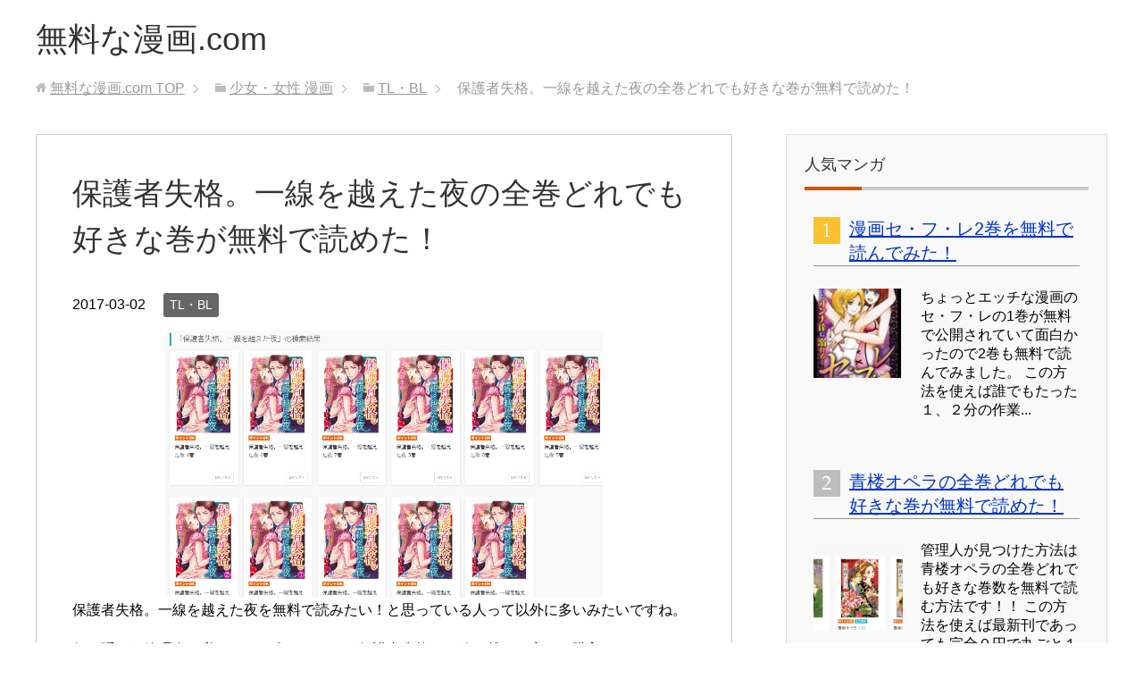

--- FILE ---
content_type: text/html; charset=UTF-8
request_url: https://xn--q9j341nb9fk3bd5h.com/blog/%E4%BF%9D%E8%AD%B7%E8%80%85%E5%A4%B1%E6%A0%BC%E3%80%82%E4%B8%80%E7%B7%9A%E3%82%92%E8%B6%8A%E3%81%88%E3%81%9F%E5%A4%9C/
body_size: 12786
content:
<!DOCTYPE html>
<html lang="ja"
      class="col2">
<head prefix="og: http://ogp.me/ns# fb: http://ogp.me/ns/fb#">

    <title>保護者失格。一線を越えた夜の全巻どれでも好きな巻が無料で読めた！</title>
    <meta charset="UTF-8">
    <meta http-equiv="X-UA-Compatible" content="IE=edge">
	        <meta name="viewport" content="width=device-width, initial-scale=1.0">
			            <meta name="keywords" content="無料,TL・BL">
				            <meta name="description" content="保護者失格。一線を越えた夜を無料で読みたい！と思っている人って以外に多いみたいですね。 何を隠そう管理人の私もその一人なのですが保護者失格。一線を越えた夜って購入してまではちょっとでも続きが気になる・・・ という感じで無 …">
		<link rel="canonical" href="https://xn--q9j341nb9fk3bd5h.com/blog/%e4%bf%9d%e8%ad%b7%e8%80%85%e5%a4%b1%e6%a0%bc%e3%80%82%e4%b8%80%e7%b7%9a%e3%82%92%e8%b6%8a%e3%81%88%e3%81%9f%e5%a4%9c/" />
<meta name='robots' content='max-image-preview:large' />
<link rel="alternate" type="application/rss+xml" title="無料な漫画.com &raquo; フィード" href="https://xn--q9j341nb9fk3bd5h.com/feed/" />
<link rel="alternate" type="application/rss+xml" title="無料な漫画.com &raquo; コメントフィード" href="https://xn--q9j341nb9fk3bd5h.com/comments/feed/" />
<link rel="alternate" type="application/rss+xml" title="無料な漫画.com &raquo; 保護者失格。一線を越えた夜の全巻どれでも好きな巻が無料で読めた！ のコメントのフィード" href="https://xn--q9j341nb9fk3bd5h.com/blog/%e4%bf%9d%e8%ad%b7%e8%80%85%e5%a4%b1%e6%a0%bc%e3%80%82%e4%b8%80%e7%b7%9a%e3%82%92%e8%b6%8a%e3%81%88%e3%81%9f%e5%a4%9c/feed/" />
<script type="text/javascript">
window._wpemojiSettings = {"baseUrl":"https:\/\/s.w.org\/images\/core\/emoji\/14.0.0\/72x72\/","ext":".png","svgUrl":"https:\/\/s.w.org\/images\/core\/emoji\/14.0.0\/svg\/","svgExt":".svg","source":{"concatemoji":"https:\/\/xn--q9j341nb9fk3bd5h.com\/wp-includes\/js\/wp-emoji-release.min.js?ver=6.1.9"}};
/*! This file is auto-generated */
!function(e,a,t){var n,r,o,i=a.createElement("canvas"),p=i.getContext&&i.getContext("2d");function s(e,t){var a=String.fromCharCode,e=(p.clearRect(0,0,i.width,i.height),p.fillText(a.apply(this,e),0,0),i.toDataURL());return p.clearRect(0,0,i.width,i.height),p.fillText(a.apply(this,t),0,0),e===i.toDataURL()}function c(e){var t=a.createElement("script");t.src=e,t.defer=t.type="text/javascript",a.getElementsByTagName("head")[0].appendChild(t)}for(o=Array("flag","emoji"),t.supports={everything:!0,everythingExceptFlag:!0},r=0;r<o.length;r++)t.supports[o[r]]=function(e){if(p&&p.fillText)switch(p.textBaseline="top",p.font="600 32px Arial",e){case"flag":return s([127987,65039,8205,9895,65039],[127987,65039,8203,9895,65039])?!1:!s([55356,56826,55356,56819],[55356,56826,8203,55356,56819])&&!s([55356,57332,56128,56423,56128,56418,56128,56421,56128,56430,56128,56423,56128,56447],[55356,57332,8203,56128,56423,8203,56128,56418,8203,56128,56421,8203,56128,56430,8203,56128,56423,8203,56128,56447]);case"emoji":return!s([129777,127995,8205,129778,127999],[129777,127995,8203,129778,127999])}return!1}(o[r]),t.supports.everything=t.supports.everything&&t.supports[o[r]],"flag"!==o[r]&&(t.supports.everythingExceptFlag=t.supports.everythingExceptFlag&&t.supports[o[r]]);t.supports.everythingExceptFlag=t.supports.everythingExceptFlag&&!t.supports.flag,t.DOMReady=!1,t.readyCallback=function(){t.DOMReady=!0},t.supports.everything||(n=function(){t.readyCallback()},a.addEventListener?(a.addEventListener("DOMContentLoaded",n,!1),e.addEventListener("load",n,!1)):(e.attachEvent("onload",n),a.attachEvent("onreadystatechange",function(){"complete"===a.readyState&&t.readyCallback()})),(e=t.source||{}).concatemoji?c(e.concatemoji):e.wpemoji&&e.twemoji&&(c(e.twemoji),c(e.wpemoji)))}(window,document,window._wpemojiSettings);
</script>
<style type="text/css">
img.wp-smiley,
img.emoji {
	display: inline !important;
	border: none !important;
	box-shadow: none !important;
	height: 1em !important;
	width: 1em !important;
	margin: 0 0.07em !important;
	vertical-align: -0.1em !important;
	background: none !important;
	padding: 0 !important;
}
</style>
	<link rel='stylesheet' id='wp-block-library-css' href='https://xn--q9j341nb9fk3bd5h.com/wp-includes/css/dist/block-library/style.min.css?ver=6.1.9' type='text/css' media='all' />
<link rel='stylesheet' id='classic-theme-styles-css' href='https://xn--q9j341nb9fk3bd5h.com/wp-includes/css/classic-themes.min.css?ver=1' type='text/css' media='all' />
<style id='global-styles-inline-css' type='text/css'>
body{--wp--preset--color--black: #000000;--wp--preset--color--cyan-bluish-gray: #abb8c3;--wp--preset--color--white: #ffffff;--wp--preset--color--pale-pink: #f78da7;--wp--preset--color--vivid-red: #cf2e2e;--wp--preset--color--luminous-vivid-orange: #ff6900;--wp--preset--color--luminous-vivid-amber: #fcb900;--wp--preset--color--light-green-cyan: #7bdcb5;--wp--preset--color--vivid-green-cyan: #00d084;--wp--preset--color--pale-cyan-blue: #8ed1fc;--wp--preset--color--vivid-cyan-blue: #0693e3;--wp--preset--color--vivid-purple: #9b51e0;--wp--preset--gradient--vivid-cyan-blue-to-vivid-purple: linear-gradient(135deg,rgba(6,147,227,1) 0%,rgb(155,81,224) 100%);--wp--preset--gradient--light-green-cyan-to-vivid-green-cyan: linear-gradient(135deg,rgb(122,220,180) 0%,rgb(0,208,130) 100%);--wp--preset--gradient--luminous-vivid-amber-to-luminous-vivid-orange: linear-gradient(135deg,rgba(252,185,0,1) 0%,rgba(255,105,0,1) 100%);--wp--preset--gradient--luminous-vivid-orange-to-vivid-red: linear-gradient(135deg,rgba(255,105,0,1) 0%,rgb(207,46,46) 100%);--wp--preset--gradient--very-light-gray-to-cyan-bluish-gray: linear-gradient(135deg,rgb(238,238,238) 0%,rgb(169,184,195) 100%);--wp--preset--gradient--cool-to-warm-spectrum: linear-gradient(135deg,rgb(74,234,220) 0%,rgb(151,120,209) 20%,rgb(207,42,186) 40%,rgb(238,44,130) 60%,rgb(251,105,98) 80%,rgb(254,248,76) 100%);--wp--preset--gradient--blush-light-purple: linear-gradient(135deg,rgb(255,206,236) 0%,rgb(152,150,240) 100%);--wp--preset--gradient--blush-bordeaux: linear-gradient(135deg,rgb(254,205,165) 0%,rgb(254,45,45) 50%,rgb(107,0,62) 100%);--wp--preset--gradient--luminous-dusk: linear-gradient(135deg,rgb(255,203,112) 0%,rgb(199,81,192) 50%,rgb(65,88,208) 100%);--wp--preset--gradient--pale-ocean: linear-gradient(135deg,rgb(255,245,203) 0%,rgb(182,227,212) 50%,rgb(51,167,181) 100%);--wp--preset--gradient--electric-grass: linear-gradient(135deg,rgb(202,248,128) 0%,rgb(113,206,126) 100%);--wp--preset--gradient--midnight: linear-gradient(135deg,rgb(2,3,129) 0%,rgb(40,116,252) 100%);--wp--preset--duotone--dark-grayscale: url('#wp-duotone-dark-grayscale');--wp--preset--duotone--grayscale: url('#wp-duotone-grayscale');--wp--preset--duotone--purple-yellow: url('#wp-duotone-purple-yellow');--wp--preset--duotone--blue-red: url('#wp-duotone-blue-red');--wp--preset--duotone--midnight: url('#wp-duotone-midnight');--wp--preset--duotone--magenta-yellow: url('#wp-duotone-magenta-yellow');--wp--preset--duotone--purple-green: url('#wp-duotone-purple-green');--wp--preset--duotone--blue-orange: url('#wp-duotone-blue-orange');--wp--preset--font-size--small: 13px;--wp--preset--font-size--medium: 20px;--wp--preset--font-size--large: 36px;--wp--preset--font-size--x-large: 42px;--wp--preset--spacing--20: 0.44rem;--wp--preset--spacing--30: 0.67rem;--wp--preset--spacing--40: 1rem;--wp--preset--spacing--50: 1.5rem;--wp--preset--spacing--60: 2.25rem;--wp--preset--spacing--70: 3.38rem;--wp--preset--spacing--80: 5.06rem;}:where(.is-layout-flex){gap: 0.5em;}body .is-layout-flow > .alignleft{float: left;margin-inline-start: 0;margin-inline-end: 2em;}body .is-layout-flow > .alignright{float: right;margin-inline-start: 2em;margin-inline-end: 0;}body .is-layout-flow > .aligncenter{margin-left: auto !important;margin-right: auto !important;}body .is-layout-constrained > .alignleft{float: left;margin-inline-start: 0;margin-inline-end: 2em;}body .is-layout-constrained > .alignright{float: right;margin-inline-start: 2em;margin-inline-end: 0;}body .is-layout-constrained > .aligncenter{margin-left: auto !important;margin-right: auto !important;}body .is-layout-constrained > :where(:not(.alignleft):not(.alignright):not(.alignfull)){max-width: var(--wp--style--global--content-size);margin-left: auto !important;margin-right: auto !important;}body .is-layout-constrained > .alignwide{max-width: var(--wp--style--global--wide-size);}body .is-layout-flex{display: flex;}body .is-layout-flex{flex-wrap: wrap;align-items: center;}body .is-layout-flex > *{margin: 0;}:where(.wp-block-columns.is-layout-flex){gap: 2em;}.has-black-color{color: var(--wp--preset--color--black) !important;}.has-cyan-bluish-gray-color{color: var(--wp--preset--color--cyan-bluish-gray) !important;}.has-white-color{color: var(--wp--preset--color--white) !important;}.has-pale-pink-color{color: var(--wp--preset--color--pale-pink) !important;}.has-vivid-red-color{color: var(--wp--preset--color--vivid-red) !important;}.has-luminous-vivid-orange-color{color: var(--wp--preset--color--luminous-vivid-orange) !important;}.has-luminous-vivid-amber-color{color: var(--wp--preset--color--luminous-vivid-amber) !important;}.has-light-green-cyan-color{color: var(--wp--preset--color--light-green-cyan) !important;}.has-vivid-green-cyan-color{color: var(--wp--preset--color--vivid-green-cyan) !important;}.has-pale-cyan-blue-color{color: var(--wp--preset--color--pale-cyan-blue) !important;}.has-vivid-cyan-blue-color{color: var(--wp--preset--color--vivid-cyan-blue) !important;}.has-vivid-purple-color{color: var(--wp--preset--color--vivid-purple) !important;}.has-black-background-color{background-color: var(--wp--preset--color--black) !important;}.has-cyan-bluish-gray-background-color{background-color: var(--wp--preset--color--cyan-bluish-gray) !important;}.has-white-background-color{background-color: var(--wp--preset--color--white) !important;}.has-pale-pink-background-color{background-color: var(--wp--preset--color--pale-pink) !important;}.has-vivid-red-background-color{background-color: var(--wp--preset--color--vivid-red) !important;}.has-luminous-vivid-orange-background-color{background-color: var(--wp--preset--color--luminous-vivid-orange) !important;}.has-luminous-vivid-amber-background-color{background-color: var(--wp--preset--color--luminous-vivid-amber) !important;}.has-light-green-cyan-background-color{background-color: var(--wp--preset--color--light-green-cyan) !important;}.has-vivid-green-cyan-background-color{background-color: var(--wp--preset--color--vivid-green-cyan) !important;}.has-pale-cyan-blue-background-color{background-color: var(--wp--preset--color--pale-cyan-blue) !important;}.has-vivid-cyan-blue-background-color{background-color: var(--wp--preset--color--vivid-cyan-blue) !important;}.has-vivid-purple-background-color{background-color: var(--wp--preset--color--vivid-purple) !important;}.has-black-border-color{border-color: var(--wp--preset--color--black) !important;}.has-cyan-bluish-gray-border-color{border-color: var(--wp--preset--color--cyan-bluish-gray) !important;}.has-white-border-color{border-color: var(--wp--preset--color--white) !important;}.has-pale-pink-border-color{border-color: var(--wp--preset--color--pale-pink) !important;}.has-vivid-red-border-color{border-color: var(--wp--preset--color--vivid-red) !important;}.has-luminous-vivid-orange-border-color{border-color: var(--wp--preset--color--luminous-vivid-orange) !important;}.has-luminous-vivid-amber-border-color{border-color: var(--wp--preset--color--luminous-vivid-amber) !important;}.has-light-green-cyan-border-color{border-color: var(--wp--preset--color--light-green-cyan) !important;}.has-vivid-green-cyan-border-color{border-color: var(--wp--preset--color--vivid-green-cyan) !important;}.has-pale-cyan-blue-border-color{border-color: var(--wp--preset--color--pale-cyan-blue) !important;}.has-vivid-cyan-blue-border-color{border-color: var(--wp--preset--color--vivid-cyan-blue) !important;}.has-vivid-purple-border-color{border-color: var(--wp--preset--color--vivid-purple) !important;}.has-vivid-cyan-blue-to-vivid-purple-gradient-background{background: var(--wp--preset--gradient--vivid-cyan-blue-to-vivid-purple) !important;}.has-light-green-cyan-to-vivid-green-cyan-gradient-background{background: var(--wp--preset--gradient--light-green-cyan-to-vivid-green-cyan) !important;}.has-luminous-vivid-amber-to-luminous-vivid-orange-gradient-background{background: var(--wp--preset--gradient--luminous-vivid-amber-to-luminous-vivid-orange) !important;}.has-luminous-vivid-orange-to-vivid-red-gradient-background{background: var(--wp--preset--gradient--luminous-vivid-orange-to-vivid-red) !important;}.has-very-light-gray-to-cyan-bluish-gray-gradient-background{background: var(--wp--preset--gradient--very-light-gray-to-cyan-bluish-gray) !important;}.has-cool-to-warm-spectrum-gradient-background{background: var(--wp--preset--gradient--cool-to-warm-spectrum) !important;}.has-blush-light-purple-gradient-background{background: var(--wp--preset--gradient--blush-light-purple) !important;}.has-blush-bordeaux-gradient-background{background: var(--wp--preset--gradient--blush-bordeaux) !important;}.has-luminous-dusk-gradient-background{background: var(--wp--preset--gradient--luminous-dusk) !important;}.has-pale-ocean-gradient-background{background: var(--wp--preset--gradient--pale-ocean) !important;}.has-electric-grass-gradient-background{background: var(--wp--preset--gradient--electric-grass) !important;}.has-midnight-gradient-background{background: var(--wp--preset--gradient--midnight) !important;}.has-small-font-size{font-size: var(--wp--preset--font-size--small) !important;}.has-medium-font-size{font-size: var(--wp--preset--font-size--medium) !important;}.has-large-font-size{font-size: var(--wp--preset--font-size--large) !important;}.has-x-large-font-size{font-size: var(--wp--preset--font-size--x-large) !important;}
.wp-block-navigation a:where(:not(.wp-element-button)){color: inherit;}
:where(.wp-block-columns.is-layout-flex){gap: 2em;}
.wp-block-pullquote{font-size: 1.5em;line-height: 1.6;}
</style>
<link rel='stylesheet' id='keni_base-css' href='https://xn--q9j341nb9fk3bd5h.com/wp-content/themes/keni71_wp_corp_orange_201803231035/base.css?ver=6.1.9' type='text/css' media='all' />
<link rel='stylesheet' id='keni_rwd-css' href='https://xn--q9j341nb9fk3bd5h.com/wp-content/themes/keni71_wp_corp_orange_201803231035/rwd.css?ver=6.1.9' type='text/css' media='all' />
<script type='text/javascript' src='https://xn--q9j341nb9fk3bd5h.com/wp-includes/js/jquery/jquery.min.js?ver=3.6.1' id='jquery-core-js'></script>
<script type='text/javascript' src='https://xn--q9j341nb9fk3bd5h.com/wp-includes/js/jquery/jquery-migrate.min.js?ver=3.3.2' id='jquery-migrate-js'></script>
<link rel="https://api.w.org/" href="https://xn--q9j341nb9fk3bd5h.com/wp-json/" /><link rel="alternate" type="application/json" href="https://xn--q9j341nb9fk3bd5h.com/wp-json/wp/v2/posts/5313" /><link rel="EditURI" type="application/rsd+xml" title="RSD" href="https://xn--q9j341nb9fk3bd5h.com/xmlrpc.php?rsd" />
<link rel="wlwmanifest" type="application/wlwmanifest+xml" href="https://xn--q9j341nb9fk3bd5h.com/wp-includes/wlwmanifest.xml" />
<meta name="generator" content="WordPress 6.1.9" />
<link rel='shortlink' href='https://xn--q9j341nb9fk3bd5h.com/?p=5313' />
<link rel="alternate" type="application/json+oembed" href="https://xn--q9j341nb9fk3bd5h.com/wp-json/oembed/1.0/embed?url=https%3A%2F%2Fxn--q9j341nb9fk3bd5h.com%2Fblog%2F%25e4%25bf%259d%25e8%25ad%25b7%25e8%2580%2585%25e5%25a4%25b1%25e6%25a0%25bc%25e3%2580%2582%25e4%25b8%2580%25e7%25b7%259a%25e3%2582%2592%25e8%25b6%258a%25e3%2581%2588%25e3%2581%259f%25e5%25a4%259c%2F" />
<link rel="alternate" type="text/xml+oembed" href="https://xn--q9j341nb9fk3bd5h.com/wp-json/oembed/1.0/embed?url=https%3A%2F%2Fxn--q9j341nb9fk3bd5h.com%2Fblog%2F%25e4%25bf%259d%25e8%25ad%25b7%25e8%2580%2585%25e5%25a4%25b1%25e6%25a0%25bc%25e3%2580%2582%25e4%25b8%2580%25e7%25b7%259a%25e3%2582%2592%25e8%25b6%258a%25e3%2581%2588%25e3%2581%259f%25e5%25a4%259c%2F&#038;format=xml" />
<style>:root {
			--lazy-loader-animation-duration: 300ms;
		}
		  
		.lazyload {
	display: block;
}

.lazyload,
        .lazyloading {
			opacity: 0;
		}


		.lazyloaded {
			opacity: 1;
			transition: opacity 300ms;
			transition: opacity var(--lazy-loader-animation-duration);
		}</style><noscript><style>.lazyload { display: none; } .lazyload[class*="lazy-loader-background-element-"] { display: block; opacity: 1; }</style></noscript><link rel="icon" href="https://xn--q9j341nb9fk3bd5h.com/wp-content/uploads/2016/12/cropped-507180-32x32.png" sizes="32x32" />
<link rel="icon" href="https://xn--q9j341nb9fk3bd5h.com/wp-content/uploads/2016/12/cropped-507180-192x192.png" sizes="192x192" />
<link rel="apple-touch-icon" href="https://xn--q9j341nb9fk3bd5h.com/wp-content/uploads/2016/12/cropped-507180-180x180.png" />
<meta name="msapplication-TileImage" content="https://xn--q9j341nb9fk3bd5h.com/wp-content/uploads/2016/12/cropped-507180-270x270.png" />
    <!--[if lt IE 9]>
    <script src="https://xn--q9j341nb9fk3bd5h.com/wp-content/themes/keni71_wp_corp_orange_201803231035/js/html5.js"></script><![endif]-->
	<meta name="google-site-verification" content="l3fKUdFxGvVsH6LzlM6AkOy2Xqm0qnzJ-6hGsTPMkos" />

</head>
    <body class="post-template-default single single-post postid-5313 single-format-standard no-gn">
	
    <div class="container">
        <header id="top" class="site-header ">
            <div class="site-header-in">
                <div class="site-header-conts">
					                        <p class="site-title"><a
                                    href="https://xn--q9j341nb9fk3bd5h.com">無料な漫画.com</a>
                        </p>
					                </div>
            </div>
			        </header>
		        <!--▲サイトヘッダー-->

<div class="main-body">
<div class="main-body-in">

		<nav class="breadcrumbs">
			<ol class="breadcrumbs-in" itemscope itemtype="http://schema.org/BreadcrumbList">
				<li class="bcl-first" itemprop="itemListElement" itemscope itemtype="http://schema.org/ListItem">
	<a itemprop="item" href="https://xn--q9j341nb9fk3bd5h.com"><span itemprop="name">無料な漫画.com</span> TOP</a>
	<meta itemprop="position" content="1" />
</li>
<li itemprop="itemListElement" itemscope itemtype="http://schema.org/ListItem">
	<a itemprop="item" href="https://xn--q9j341nb9fk3bd5h.com/blog/category/syoujyo/"><span itemprop="name">少女・女性 漫画</span></a>
	<meta itemprop="position" content="2" />
</li>
<li itemprop="itemListElement" itemscope itemtype="http://schema.org/ListItem">
	<a itemprop="item" href="https://xn--q9j341nb9fk3bd5h.com/blog/category/syoujyo/tlbl/"><span itemprop="name">TL・BL</span></a>
	<meta itemprop="position" content="3" />
</li>
<li class="bcl-last">保護者失格。一線を越えた夜の全巻どれでも好きな巻が無料で読めた！</li>
			</ol>
		</nav>
	
	<!--▼メインコンテンツ-->
	<main>
	<div class="main-conts">

		<!--記事-->
		<article id="post-5313" class="section-wrap post-5313 post type-post status-publish format-standard has-post-thumbnail category-tlbl">
			<div class="section-in">

			<header class="article-header">
				<h1 class="section-title" itemprop="headline">保護者失格。一線を越えた夜の全巻どれでも好きな巻が無料で読めた！</h1>
				<p class="post-date"><time datetime="2017-03-02" itemprop="datePublished" content="2017-03-02" >2017-03-02</time></p>
				<meta itemprop="dateModified" content="2017-03-02">
								<div class="post-cat">
<span class="cat cat019" style="background-color: #666;"><a href="https://xn--q9j341nb9fk3bd5h.com/blog/category/syoujyo/tlbl/" style="color: #FFF;">TL・BL</a></span>

</div>
							</header>

			<div class="article-body">
			<div class="al-c"><noscript><img decoding="async" src="https://xn--q9j341nb9fk3bd5h.com/wp-content/uploads/2017/03/保護者失格一線を越えた夜.png" alt="保護者失格。一線を越えた夜全巻無料" width="490" height="300" class="alignnone size-full wp-image-208"></noscript><img decoding="async" src="data:image/svg+xml,%3Csvg%20xmlns%3D%22http%3A%2F%2Fwww.w3.org%2F2000%2Fsvg%22%20viewBox%3D%220%200%20490%20300%22%3E%3C%2Fsvg%3E" alt="保護者失格。一線を越えた夜全巻無料" width="490" height="300" class="alignnone size-full wp-image-208 lazyload" data-src="https://xn--q9j341nb9fk3bd5h.com/wp-content/uploads/2017/03/保護者失格一線を越えた夜.png"></div>
<p>保護者失格。一線を越えた夜を無料で読みたい！と思っている人って以外に多いみたいですね。</p>
<p>何を隠そう管理人の私もその一人なのですが保護者失格。一線を越えた夜って購入してまではちょっとでも続きが気になる・・・</p>
<p>という感じで無料で読む方法を探したんです！！</p>
<p>そして見つけました！画期的な方法を！！</p>
<p>この方法を使えば誰でもたった１、２分の作業で保護者失格。一線を越えた夜の好きな巻数を丸々１巻全部無料で読めるんです。</p>
<p>しかもスマホにDLまで出来ちゃいます！！</p>
<p>とちょっともったいぶりましたが早速その方法を紹介しますね。</p>
<h2>保護者失格。一線を越えた夜の好きな巻数を無料で読むには・・・</h2>
<p>こんな広告見たことないですか？</p>
<p><a href="https://t.afi-b.com/visit.php?guid=ON&#038;a=W6892w-1368404N&#038;p=Y792867c"><noscript><img decoding="async" class="aligncenter size-full wp-image-17" src="https://xn--q9j341nb9fk3bd5h.com/wp-content/uploads/2016/12/U-NEXT広告.png" alt width="327" height="246" srcset="https://xn--q9j341nb9fk3bd5h.com/wp-content/uploads/2016/12/U-NEXT広告.png 327w, https://xn--q9j341nb9fk3bd5h.com/wp-content/uploads/2016/12/U-NEXT広告-300x226.png 300w" sizes="(max-width: 327px) 100vw, 327px"></noscript><img decoding="async" class="aligncenter size-full wp-image-17 lazyload" src="data:image/svg+xml,%3Csvg%20xmlns%3D%22http%3A%2F%2Fwww.w3.org%2F2000%2Fsvg%22%20viewBox%3D%220%200%20327%20246%22%3E%3C%2Fsvg%3E" alt width="327" height="246" srcset="data:image/svg+xml,%3Csvg%20xmlns%3D%22http%3A%2F%2Fwww.w3.org%2F2000%2Fsvg%22%20viewBox%3D%220%200%20327%20246%22%3E%3C%2Fsvg%3E 327w" sizes="(max-width: 327px) 100vw, 327px" data-srcset="https://xn--q9j341nb9fk3bd5h.com/wp-content/uploads/2016/12/U-NEXT広告.png 327w, https://xn--q9j341nb9fk3bd5h.com/wp-content/uploads/2016/12/U-NEXT広告-300x226.png 300w" data-src="https://xn--q9j341nb9fk3bd5h.com/wp-content/uploads/2016/12/U-NEXT広告.png"></a></p>
<p>私はネットサーフィンしているとよく見かけていたのですがタマタマ暇だったんでそのまま使ってみたんです。</p>
<p>するとこのサイト実はとんでもない特典がありました！！</p>
<p>それがこれ！！</p>
<p><noscript><img decoding="async" src="https://xn--q9j341nb9fk3bd5h.com/wp-content/uploads/2016/12/U-NEXT無料特典１.png" alt width="420" height="290" class="aligncenter size-full wp-image-19" srcset="https://xn--q9j341nb9fk3bd5h.com/wp-content/uploads/2016/12/U-NEXT無料特典１.png 420w, https://xn--q9j341nb9fk3bd5h.com/wp-content/uploads/2016/12/U-NEXT無料特典１-300x207.png 300w" sizes="(max-width: 420px) 100vw, 420px"></noscript><img decoding="async" src="data:image/svg+xml,%3Csvg%20xmlns%3D%22http%3A%2F%2Fwww.w3.org%2F2000%2Fsvg%22%20viewBox%3D%220%200%20420%20290%22%3E%3C%2Fsvg%3E" alt width="420" height="290" class="aligncenter size-full wp-image-19 lazyload" srcset="data:image/svg+xml,%3Csvg%20xmlns%3D%22http%3A%2F%2Fwww.w3.org%2F2000%2Fsvg%22%20viewBox%3D%220%200%20420%20290%22%3E%3C%2Fsvg%3E 420w" sizes="(max-width: 420px) 100vw, 420px" data-srcset="https://xn--q9j341nb9fk3bd5h.com/wp-content/uploads/2016/12/U-NEXT無料特典１.png 420w, https://xn--q9j341nb9fk3bd5h.com/wp-content/uploads/2016/12/U-NEXT無料特典１-300x207.png 300w" data-src="https://xn--q9j341nb9fk3bd5h.com/wp-content/uploads/2016/12/U-NEXT無料特典１.png"></p>
<p>今回私が見つけた方法はU-NEXTの初回トライアル特典という初めて登録した人用のものなんですがその特典の一つがこれです！！</p>
<p>書いてある通り登録するだけで600円分のポイントがもらえるというものなんですがこの特典もちろん</p>
<p><span class="f14em b orange">保護者失格。一線を越えた夜</span>の購入に使えます！</p>
<p>ですのでこの特典を使うことで完全０円で保護者失格。一線を越えた夜の全巻の中から１巻選んで自分のモノに出来ちゃうんです♪</p>
<p>ここで心配になるのが登録ってタダなの？というところですよね。</p>
<p>その不安は特典３で解決してくれます。</p>
<p><noscript><img decoding="async" class="aligncenter size-full wp-image-20" src="https://xn--q9j341nb9fk3bd5h.com/wp-content/uploads/2016/12/U-NEXT無料特典３.png" alt width="421" height="244" srcset="https://xn--q9j341nb9fk3bd5h.com/wp-content/uploads/2016/12/U-NEXT無料特典３.png 421w, https://xn--q9j341nb9fk3bd5h.com/wp-content/uploads/2016/12/U-NEXT無料特典３-300x174.png 300w" sizes="(max-width: 421px) 100vw, 421px"></noscript><img decoding="async" class="aligncenter size-full wp-image-20 lazyload" src="data:image/svg+xml,%3Csvg%20xmlns%3D%22http%3A%2F%2Fwww.w3.org%2F2000%2Fsvg%22%20viewBox%3D%220%200%20421%20244%22%3E%3C%2Fsvg%3E" alt width="421" height="244" srcset="data:image/svg+xml,%3Csvg%20xmlns%3D%22http%3A%2F%2Fwww.w3.org%2F2000%2Fsvg%22%20viewBox%3D%220%200%20421%20244%22%3E%3C%2Fsvg%3E 421w" sizes="(max-width: 421px) 100vw, 421px" data-srcset="https://xn--q9j341nb9fk3bd5h.com/wp-content/uploads/2016/12/U-NEXT無料特典３.png 421w, https://xn--q9j341nb9fk3bd5h.com/wp-content/uploads/2016/12/U-NEXT無料特典３-300x174.png 300w" data-src="https://xn--q9j341nb9fk3bd5h.com/wp-content/uploads/2016/12/U-NEXT無料特典３.png"></p>
<p>U-NEXTは通常月額料金を支払うことで利用できるようになるサイトなのですが初めて登録した人はその月額料金が31日間免除されます。</p>
<p>つまり、特典１で保護者失格。一線を越えた夜を無料購入して月額料金まで免除されれば当然支払う金額は”０円”なんです！！</p>
<p>公式サイトにも書いていますが無料トライアル期間（31日以内）に解約した場合、月額料金はかかりませんと明記されているもののドキドキで請求月を待っていましたが本当に０円でした♪</p>
<p>こんなにおいしい特典ってあるんですね（笑）</p>
<p>ちなみに特典２は私とは無縁なので割愛しましたが70種類以上の雑誌も読み放題のようです。</p>
<p>保護者失格。一線を越えた夜を無料で読むには違法ZipがUPロードされてるサイトなんかもありますが経験上かなりの確率でウィルスが仕込まれているのであまりお勧めはしません・・・</p>
<p>あと出来るだけU-NEXTには早く登録した方が良いかもです♪</p>
<p>その理由は後述しますがまずは保護者失格。一線を越えた夜の好きな巻を無料で読んじゃってください。</p>
<p><span class="f14em"><a href="https://t.afi-b.com/visit.php?guid=ON&#038;a=W6892w-1368404N&#038;p=Y792867c”>⇒U-NEXTで安全に保護者失格。一線を越えた夜を読む</a></span></p>
<h2>保護者失格。一線を越えた夜のあらすじ</h2>
<div class="><noscript><img decoding="async" src="https://xn--q9j341nb9fk3bd5h.com/wp-content/uploads/2017/03/保護者失格一線を越えた夜.png" alt="保護者失格。一線を越えた夜全巻無料" width="490" height="300" class="alignnone size-full wp-image-208"></noscript><img decoding="async" src="data:image/svg+xml,%3Csvg%20xmlns%3D%22http%3A%2F%2Fwww.w3.org%2F2000%2Fsvg%22%20viewBox%3D%220%200%20490%20300%22%3E%3C%2Fsvg%3E" alt="保護者失格。一線を越えた夜全巻無料" width="490" height="300" class="alignnone size-full wp-image-208 lazyload" data-src="https://xn--q9j341nb9fk3bd5h.com/wp-content/uploads/2017/03/保護者失格一線を越えた夜.png">
</a></span></p><blockquote><p>突然、大学の迎えにきた空に驚くちづる。叔父・幸久がいるのに「好きな子と一緒に学校行きたいって普通だろ?」と発言して…!それから学内では常にそばにいようとする空にちづるはハッキリと婚約の話を断る。ところが、反対に幸久が好きなことを言いあてられると、幸久はそんな気持ちを望んでいないと断言されてしまい…。そして空は、会社にいる幸久を訪ねるとちづると婚約すると宣戦布告して!?</p>
<p class="link-ref"><cite><a href="https://www.amazon.co.jp/dp/B06XCLXD5G/ref=sr_1_5?ie=UTF8&#038;qid=1488419058&#038;sr=8-5&#038;keywords=%E4%BF%9D%E8%AD%B7%E8%80%85%E5%A4%B1%E6%A0%BC%E3%80%82%E4%B8%80%E7%B7%9A%E3%82%92%E8%B6%8A%E3%81%88%E3%81%9F%E5%A4%9C" target="_blank" rel="noopener">https://www.amazon.co.jp</a></cite></p>
</blockquote>
<h2>U-NEXTを使いまくって分かったこと</h2>
<p>保護者失格。一線を越えた夜を無料で読むためにU-NEXTに登録してせっかくなので無料期間は使い続けよう！と思い色々楽しんだのですが想像以上にすごいサイトでした。</p>
<p>まず見放題の動画がかなりあります。</p>
<p>これ全部見放題なのですが誰でも知っているような名作映画もありました。</p>
<p>入れ替わりが激しいので現在の配信情報は公式サイトで確認してくださいね♪</p>
<p>※常時1500作品程度は無料で見れるそうです。<br>
<noscript><img decoding="async" class="aligncenter size-large wp-image-23" src="https://xn--q9j341nb9fk3bd5h.com/wp-content/uploads/2016/12/U-NEXT無料の映画-1024x501.png" alt width="1024" height="501" srcset="https://xn--q9j341nb9fk3bd5h.com/wp-content/uploads/2016/12/U-NEXT無料の映画-1024x501.png 1024w, https://xn--q9j341nb9fk3bd5h.com/wp-content/uploads/2016/12/U-NEXT無料の映画-300x147.png 300w, https://xn--q9j341nb9fk3bd5h.com/wp-content/uploads/2016/12/U-NEXT無料の映画-768x376.png 768w, https://xn--q9j341nb9fk3bd5h.com/wp-content/uploads/2016/12/U-NEXT無料の映画.png 1542w" sizes="(max-width: 1024px) 100vw, 1024px"></noscript><img decoding="async" class="aligncenter size-large wp-image-23 lazyload" src="data:image/svg+xml,%3Csvg%20xmlns%3D%22http%3A%2F%2Fwww.w3.org%2F2000%2Fsvg%22%20viewBox%3D%220%200%201024%20501%22%3E%3C%2Fsvg%3E" alt width="1024" height="501" srcset="data:image/svg+xml,%3Csvg%20xmlns%3D%22http%3A%2F%2Fwww.w3.org%2F2000%2Fsvg%22%20viewBox%3D%220%200%201024%20501%22%3E%3C%2Fsvg%3E 1024w" sizes="(max-width: 1024px) 100vw, 1024px" data-srcset="https://xn--q9j341nb9fk3bd5h.com/wp-content/uploads/2016/12/U-NEXT無料の映画-1024x501.png 1024w, https://xn--q9j341nb9fk3bd5h.com/wp-content/uploads/2016/12/U-NEXT無料の映画-300x147.png 300w, https://xn--q9j341nb9fk3bd5h.com/wp-content/uploads/2016/12/U-NEXT無料の映画-768x376.png 768w, https://xn--q9j341nb9fk3bd5h.com/wp-content/uploads/2016/12/U-NEXT無料の映画.png 1542w" data-src="https://xn--q9j341nb9fk3bd5h.com/wp-content/uploads/2016/12/U-NEXT無料の映画-1024x501.png"></p>
<p>他にはエッチな大人動画も無料作品が大量にありました。</p>
<p>こんな感じで無料作品のランキングなんかもあるので探しやすいです。</p>
<p><noscript><img decoding="async" class="aligncenter size-full wp-image-24" src="https://xn--q9j341nb9fk3bd5h.com/wp-content/uploads/2016/12/U-NEXT無料動画２.png" alt width="796" height="449" srcset="https://xn--q9j341nb9fk3bd5h.com/wp-content/uploads/2016/12/U-NEXT無料動画２.png 796w, https://xn--q9j341nb9fk3bd5h.com/wp-content/uploads/2016/12/U-NEXT無料動画２-300x169.png 300w, https://xn--q9j341nb9fk3bd5h.com/wp-content/uploads/2016/12/U-NEXT無料動画２-768x433.png 768w" sizes="(max-width: 796px) 100vw, 796px"></noscript><img decoding="async" class="aligncenter size-full wp-image-24 lazyload" src="data:image/svg+xml,%3Csvg%20xmlns%3D%22http%3A%2F%2Fwww.w3.org%2F2000%2Fsvg%22%20viewBox%3D%220%200%20796%20449%22%3E%3C%2Fsvg%3E" alt width="796" height="449" srcset="data:image/svg+xml,%3Csvg%20xmlns%3D%22http%3A%2F%2Fwww.w3.org%2F2000%2Fsvg%22%20viewBox%3D%220%200%20796%20449%22%3E%3C%2Fsvg%3E 796w" sizes="(max-width: 796px) 100vw, 796px" data-srcset="https://xn--q9j341nb9fk3bd5h.com/wp-content/uploads/2016/12/U-NEXT無料動画２.png 796w, https://xn--q9j341nb9fk3bd5h.com/wp-content/uploads/2016/12/U-NEXT無料動画２-300x169.png 300w, https://xn--q9j341nb9fk3bd5h.com/wp-content/uploads/2016/12/U-NEXT無料動画２-768x433.png 768w" data-src="https://xn--q9j341nb9fk3bd5h.com/wp-content/uploads/2016/12/U-NEXT無料動画２.png"></p>
<p>そして先ほども言っていたなぜU-NEXTには早めに登録したほうが良いのか？</p>
<p>ということなんですが<span class="f14em red b">その理由がこれ</span>です。</p>
<p>U-NEXTを解約して一定期間がたつとこんなメールが届きます。</p>
<p><noscript><img decoding="async" class="aligncenter  wp-image-25" src="https://xn--q9j341nb9fk3bd5h.com/wp-content/uploads/2016/12/U-NEXTリトライメール-1024x533.png" alt width="847" height="441" srcset="https://xn--q9j341nb9fk3bd5h.com/wp-content/uploads/2016/12/U-NEXTリトライメール-1024x533.png 1024w, https://xn--q9j341nb9fk3bd5h.com/wp-content/uploads/2016/12/U-NEXTリトライメール-300x156.png 300w, https://xn--q9j341nb9fk3bd5h.com/wp-content/uploads/2016/12/U-NEXTリトライメール-768x400.png 768w, https://xn--q9j341nb9fk3bd5h.com/wp-content/uploads/2016/12/U-NEXTリトライメール.png 1431w" sizes="(max-width: 847px) 100vw, 847px"></noscript><img decoding="async" class="aligncenter  wp-image-25 lazyload" src="data:image/svg+xml,%3Csvg%20xmlns%3D%22http%3A%2F%2Fwww.w3.org%2F2000%2Fsvg%22%20viewBox%3D%220%200%20847%20441%22%3E%3C%2Fsvg%3E" alt width="847" height="441" srcset="data:image/svg+xml,%3Csvg%20xmlns%3D%22http%3A%2F%2Fwww.w3.org%2F2000%2Fsvg%22%20viewBox%3D%220%200%20847%20441%22%3E%3C%2Fsvg%3E 847w" sizes="(max-width: 847px) 100vw, 847px" data-srcset="https://xn--q9j341nb9fk3bd5h.com/wp-content/uploads/2016/12/U-NEXTリトライメール-1024x533.png 1024w, https://xn--q9j341nb9fk3bd5h.com/wp-content/uploads/2016/12/U-NEXTリトライメール-300x156.png 300w, https://xn--q9j341nb9fk3bd5h.com/wp-content/uploads/2016/12/U-NEXTリトライメール-768x400.png 768w, https://xn--q9j341nb9fk3bd5h.com/wp-content/uploads/2016/12/U-NEXTリトライメール.png 1431w" data-src="https://xn--q9j341nb9fk3bd5h.com/wp-content/uploads/2016/12/U-NEXTリトライメール-1024x533.png"></p>
<p>詳しく見ていきましょう。</p>
<p><noscript><img decoding="async" src="https://xn--q9j341nb9fk3bd5h.com/wp-content/uploads/2016/12/U-NEXTリトライキャンペーン０１.png" alt width="639" height="289" class="aligncenter size-full wp-image-26" srcset="https://xn--q9j341nb9fk3bd5h.com/wp-content/uploads/2016/12/U-NEXTリトライキャンペーン０１.png 639w, https://xn--q9j341nb9fk3bd5h.com/wp-content/uploads/2016/12/U-NEXTリトライキャンペーン０１-300x136.png 300w" sizes="(max-width: 639px) 100vw, 639px"></noscript><img decoding="async" src="data:image/svg+xml,%3Csvg%20xmlns%3D%22http%3A%2F%2Fwww.w3.org%2F2000%2Fsvg%22%20viewBox%3D%220%200%20639%20289%22%3E%3C%2Fsvg%3E" alt width="639" height="289" class="aligncenter size-full wp-image-26 lazyload" srcset="data:image/svg+xml,%3Csvg%20xmlns%3D%22http%3A%2F%2Fwww.w3.org%2F2000%2Fsvg%22%20viewBox%3D%220%200%20639%20289%22%3E%3C%2Fsvg%3E 639w" sizes="(max-width: 639px) 100vw, 639px" data-srcset="https://xn--q9j341nb9fk3bd5h.com/wp-content/uploads/2016/12/U-NEXTリトライキャンペーン０１.png 639w, https://xn--q9j341nb9fk3bd5h.com/wp-content/uploads/2016/12/U-NEXTリトライキャンペーン０１-300x136.png 300w" data-src="https://xn--q9j341nb9fk3bd5h.com/wp-content/uploads/2016/12/U-NEXTリトライキャンペーン０１.png"></p>
<p>どうやら一度離れた顧客を再獲得しようとするU-NEXTのキャンペーンのようです。</p>
<p>さらに読み進めて行くと今回の特典の詳細がありました。</p>
<p><noscript><img decoding="async" src="https://xn--q9j341nb9fk3bd5h.com/wp-content/uploads/2016/12/U-NEXTリトライキャンペーン０２.png" alt width="630" height="322" class="aligncenter size-full wp-image-27" srcset="https://xn--q9j341nb9fk3bd5h.com/wp-content/uploads/2016/12/U-NEXTリトライキャンペーン０２.png 630w, https://xn--q9j341nb9fk3bd5h.com/wp-content/uploads/2016/12/U-NEXTリトライキャンペーン０２-300x153.png 300w" sizes="(max-width: 630px) 100vw, 630px"></noscript><img decoding="async" src="data:image/svg+xml,%3Csvg%20xmlns%3D%22http%3A%2F%2Fwww.w3.org%2F2000%2Fsvg%22%20viewBox%3D%220%200%20630%20322%22%3E%3C%2Fsvg%3E" alt width="630" height="322" class="aligncenter size-full wp-image-27 lazyload" srcset="data:image/svg+xml,%3Csvg%20xmlns%3D%22http%3A%2F%2Fwww.w3.org%2F2000%2Fsvg%22%20viewBox%3D%220%200%20630%20322%22%3E%3C%2Fsvg%3E 630w" sizes="(max-width: 630px) 100vw, 630px" data-srcset="https://xn--q9j341nb9fk3bd5h.com/wp-content/uploads/2016/12/U-NEXTリトライキャンペーン０２.png 630w, https://xn--q9j341nb9fk3bd5h.com/wp-content/uploads/2016/12/U-NEXTリトライキャンペーン０２-300x153.png 300w" data-src="https://xn--q9j341nb9fk3bd5h.com/wp-content/uploads/2016/12/U-NEXTリトライキャンペーン０２.png"></p>
<p><span class="f14em b">！！！！？？？？</span></p>
<p>「おまえはバカか？」<br>
<noscript><img decoding="async" src="https://xn--q9j341nb9fk3bd5h.com/wp-content/uploads/2016/12/おまえはバカか？.png" alt width="286" height="170" class="aligncenter size-full wp-image-28"></noscript><img decoding="async" src="data:image/svg+xml,%3Csvg%20xmlns%3D%22http%3A%2F%2Fwww.w3.org%2F2000%2Fsvg%22%20viewBox%3D%220%200%20286%20170%22%3E%3C%2Fsvg%3E" alt width="286" height="170" class="aligncenter size-full wp-image-28 lazyload" data-src="https://xn--q9j341nb9fk3bd5h.com/wp-content/uploads/2016/12/おまえはバカか？.png"></p>
<p>とどこぞのリアクション芸人のようなツッコミを入れてしまいそうな驚愕な内容です！！</p>
<p>さすが上場企業なだけあって大盤振る舞いですね。</p>
<p>なんともう一度無料で31日使えてさらに500円分のポイントも貰えるようです！</p>
<p>もちろん速攻で登録しました（笑）</p>
<p>そしてちゃっかりまた漫画を無料で買ったのです♪</p>
<p>これがあるから出来るだけ早く登録したほうが良いんです！！</p>
<p>キャンペーンは不定期なのでU-NEXTで最大限”得する為”にも最初の登録は早めに終わらせておいてくださいね。</p>
<p><span class="f14em"><a href="”https://t.afi-b.com/visit.php?guid=ON&#038;a=W6892w-1368404N&#038;p=Y792867c”">⇒早速U-NEXTに登録する</a></span></p>
			</div><!--article-body-->

						
			<div class="contents related-articles related-articles-thumbs01">
<h2 id="keni-relatedposts">関連記事</h2>
<ul class="keni-relatedposts-list">
<li><div class="related-thumb"><a href="https://xn--q9j341nb9fk3bd5h.com/blog/十二支色恋草子２巻/" title="十二支色恋草子２巻がほぼ無料で読めた！Zip使わずにDLも出来る！"><img src="https://xn--q9j341nb9fk3bd5h.com/wp-content/uploads/2017/03/十二支色恋草子２巻-100x100.png" class="relation-image"></a></div><p><a href="https://xn--q9j341nb9fk3bd5h.com/blog/十二支色恋草子２巻/" title="十二支色恋草子２巻がほぼ無料で読めた！Zip使わずにDLも出来る！">十二支色恋草子２巻がほぼ無料で読めた！Zip使わずにDLも出来る！</a></p></li>
<li><div class="related-thumb"><a href="https://xn--q9j341nb9fk3bd5h.com/blog/溺愛エッチ/" title="溺愛エッチ～先生、もっとしよ？～１巻を無料で読んでみた！Zipより安全にDL出来た！"><img src="https://xn--q9j341nb9fk3bd5h.com/wp-content/uploads/2017/03/溺愛エッチ１巻-100x100.png" class="relation-image"></a></div><p><a href="https://xn--q9j341nb9fk3bd5h.com/blog/溺愛エッチ/" title="溺愛エッチ～先生、もっとしよ？～１巻を無料で読んでみた！Zipより安全にDL出来た！">溺愛エッチ～先生、もっとしよ？～１巻を無料で読んでみた！Zipより安全にDL出来た！</a></p></li>
<li><div class="related-thumb"><a href="https://xn--q9j341nb9fk3bd5h.com/blog/2dk、gペン、目覚まし時計。/" title="2DK、Gペン、目覚まし時計。４巻がほぼ無料で読めた！Zip使わずにDLも出来る！"><img src="https://xn--q9j341nb9fk3bd5h.com/wp-content/uploads/2017/03/2DK４巻-100x100.png" class="relation-image"></a></div><p><a href="https://xn--q9j341nb9fk3bd5h.com/blog/2dk、gペン、目覚まし時計。/" title="2DK、Gペン、目覚まし時計。４巻がほぼ無料で読めた！Zip使わずにDLも出来る！">2DK、Gペン、目覚まし時計。４巻がほぼ無料で読めた！Zip使わずにDLも出来る！</a></p></li>
<li><div class="related-thumb"><a href="https://xn--q9j341nb9fk3bd5h.com/blog/異世界で淫獣として召喚されました/" title="異世界で淫獣として召喚されました。３巻を無料で読んでみた！Zipより安全にDL出来た！"><img src="https://xn--q9j341nb9fk3bd5h.com/wp-content/uploads/2017/03/異世界で淫獣として召喚されました３巻-100x100.png" class="relation-image"></a></div><p><a href="https://xn--q9j341nb9fk3bd5h.com/blog/異世界で淫獣として召喚されました/" title="異世界で淫獣として召喚されました。３巻を無料で読んでみた！Zipより安全にDL出来た！">異世界で淫獣として召喚されました。３巻を無料で読んでみた！Zipより安全にDL出来た！</a></p></li>
<li><div class="related-thumb"><a href="https://xn--q9j341nb9fk3bd5h.com/blog/高梨くんの半分はサドでできています/" title="高梨くんの半分はサドでできています分冊分の続きが無料で読めた！！Zip使わずにDLもOK！"><img src="https://xn--q9j341nb9fk3bd5h.com/wp-content/uploads/2017/03/高梨くんの半分はサドでできています-100x100.png" class="relation-image"></a></div><p><a href="https://xn--q9j341nb9fk3bd5h.com/blog/高梨くんの半分はサドでできています/" title="高梨くんの半分はサドでできています分冊分の続きが無料で読めた！！Zip使わずにDLもOK！">高梨くんの半分はサドでできています分冊分の続きが無料で読めた！！Zip使わずにDLもOK！</a></p></li>
</ul>
</div>
			<div class="page-nav-bf cont-nav">
<p class="page-nav-next">「<a href="https://xn--q9j341nb9fk3bd5h.com/blog/%e9%ab%98%e6%a2%a8%e3%81%8f%e3%82%93%e3%81%ae%e5%8d%8a%e5%88%86%e3%81%af%e3%82%b5%e3%83%89%e3%81%a7%e3%81%a7%e3%81%8d%e3%81%a6%e3%81%84%e3%81%be%e3%81%99/" rel="next">高梨くんの半分はサドでできています分冊分の続きが無料で読めた！！Zip使わずにDLもOK！</a>」</p>
<p class="page-nav-prev">「<a href="https://xn--q9j341nb9fk3bd5h.com/blog/%e3%83%a9%e3%83%96%e3%82%b3%e3%83%95%e3%83%ac/" rel="prev">ラブコフレが無料で読めた！Zipより安全にDL出来る！</a>」</p>
			</div>
			
			<section id="comments" class="comments-area">
			
<!-- You can start editing here. -->


			<!-- If comments are open, but there are no comments. -->

	 	<div id="respond" class="comment-respond">
		<h3 id="reply-title" class="comment-reply-title">コメントを残す <small><a rel="nofollow" id="cancel-comment-reply-link" href="/blog/%E4%BF%9D%E8%AD%B7%E8%80%85%E5%A4%B1%E6%A0%BC%E3%80%82%E4%B8%80%E7%B7%9A%E3%82%92%E8%B6%8A%E3%81%88%E3%81%9F%E5%A4%9C/#respond" style="display:none;">コメントをキャンセル</a></small></h3><form action="https://xn--q9j341nb9fk3bd5h.com/wp-comments-post.php" method="post" id="commentform" class="comment-form" novalidate><div class="comment-form-author"><p><label for="author"><small>名前 <span class="required"> (必須) </span></small></label></p><p><input id="author" class="w50" name="author" type="text" value="" size="30" aria-required='true' /></p></div>
<div class="comment-form-email comment-form-mail"><p><label for="email"><small>メールアドレス（公開されません） <span class="required"> (必須) </span></small></label></p> <p><input id="email" class="w50" name="email" type="email" value="" size="30" aria-required='true' /></p></div>
<div class="comment-form-url"><p><label for="url"><small>ウェブサイト</small></label></p><p><input id="url" class="w50" name="url" type="url" value="" size="30" /></p></div>
<p class="comment-form-comment m0-b"><label for="comment"><small>コメント</small></label></p><p><textarea id="comment" name="comment" class="w90" cols="45" rows="8" maxlength="65525" aria-required="true" required="required"></textarea></p><p class="form-submit"><p class="al-c"><button name="submit" type="submit" id="submit" class="submit btn btn-form01" value="コメントを送信"><span>コメント送信</span></button></p> <input type='hidden' name='comment_post_ID' value='5313' id='comment_post_ID' />
<input type='hidden' name='comment_parent' id='comment_parent' value='0' />
</p><p style="display: none;"><input type="hidden" id="akismet_comment_nonce" name="akismet_comment_nonce" value="3d638fbc50" /></p><p style="display: none !important;"><label>&#916;<textarea name="ak_hp_textarea" cols="45" rows="8" maxlength="100"></textarea></label><input type="hidden" id="ak_js_1" name="ak_js" value="210"/><script>document.getElementById( "ak_js_1" ).setAttribute( "value", ( new Date() ).getTime() );</script></p></form>	</div><!-- #respond -->
				</section>

			</div><!--section-in-->
		</article><!--記事-->


	</div><!--main-conts-->
	</main>
	<!--▲メインコンテンツ-->

	    <!--▼サブコンテンツ-->
    <aside class="sub-conts sidebar">
		<section id="keni_pv-5" class="section-wrap widget-conts widget_keni_pv"><div class="section-in"><h3 class="section-title">人気マンガ</h3>
<ol class="ranking-list ranking-list03">
<li class="rank01">
<h4 class="rank-title"><a href="https://xn--q9j341nb9fk3bd5h.com/blog/%e6%bc%ab%e7%94%bb%e3%82%bb%e3%83%bb%e3%83%95%e3%83%bb%e3%83%ac2%e5%b7%bb%e3%82%92%e7%84%a1%e6%96%99%e3%81%a7%e8%aa%ad%e3%82%93%e3%81%a7%e3%81%bf%e3%81%9f%ef%bc%81/">漫画セ・フ・レ2巻を無料で読んでみた！</a></h4>
<div class="rank-thumb"><a href="https://xn--q9j341nb9fk3bd5h.com/blog/%e6%bc%ab%e7%94%bb%e3%82%bb%e3%83%bb%e3%83%95%e3%83%bb%e3%83%ac2%e5%b7%bb%e3%82%92%e7%84%a1%e6%96%99%e3%81%a7%e8%aa%ad%e3%82%93%e3%81%a7%e3%81%bf%e3%81%9f%ef%bc%81/"><noscript><img width="100" height="100" src="https://xn--q9j341nb9fk3bd5h.com/wp-content/uploads/2018/02/5f5fb81a1dd75a3163556aa4afd5aa6f-100x100.png" class="attachment-ss_thumb size-ss_thumb wp-post-image" alt="セ・フ・レ2巻無料" decoding="async" loading="lazy" srcset="https://xn--q9j341nb9fk3bd5h.com/wp-content/uploads/2018/02/5f5fb81a1dd75a3163556aa4afd5aa6f-100x100.png 100w, https://xn--q9j341nb9fk3bd5h.com/wp-content/uploads/2018/02/5f5fb81a1dd75a3163556aa4afd5aa6f-150x150.png 150w" sizes="(max-width: 100px) 100vw, 100px"></noscript><img width="100" height="100" src="data:image/svg+xml,%3Csvg%20xmlns%3D%22http%3A%2F%2Fwww.w3.org%2F2000%2Fsvg%22%20viewBox%3D%220%200%20100%20100%22%3E%3C%2Fsvg%3E" class="attachment-ss_thumb size-ss_thumb wp-post-image lazyload" alt="セ・フ・レ2巻無料" decoding="async" loading="lazy" srcset="data:image/svg+xml,%3Csvg%20xmlns%3D%22http%3A%2F%2Fwww.w3.org%2F2000%2Fsvg%22%20viewBox%3D%220%200%20100%20100%22%3E%3C%2Fsvg%3E 100w" sizes="(max-width: 100px) 100vw, 100px" data-srcset="https://xn--q9j341nb9fk3bd5h.com/wp-content/uploads/2018/02/5f5fb81a1dd75a3163556aa4afd5aa6f-100x100.png 100w, https://xn--q9j341nb9fk3bd5h.com/wp-content/uploads/2018/02/5f5fb81a1dd75a3163556aa4afd5aa6f-150x150.png 150w" data-src="https://xn--q9j341nb9fk3bd5h.com/wp-content/uploads/2018/02/5f5fb81a1dd75a3163556aa4afd5aa6f-100x100.png"></a></div>
<p class="rank-desc">

ちょっとエッチな漫画のセ・フ・レの1巻が無料で公開されていて面白かったので2巻も無料で読んでみました。

この方法を使えば誰でもたった１、２分の作業...</p>
</li>
<li class="rank02">
<h4 class="rank-title"><a href="https://xn--q9j341nb9fk3bd5h.com/blog/%e9%9d%92%e6%a5%bc%e3%82%aa%e3%83%9a%e3%83%a9/">青楼オペラの全巻どれでも好きな巻が無料で読めた！</a></h4>
<div class="rank-thumb"><a href="https://xn--q9j341nb9fk3bd5h.com/blog/%e9%9d%92%e6%a5%bc%e3%82%aa%e3%83%9a%e3%83%a9/"><noscript><img width="100" height="100" src="https://xn--q9j341nb9fk3bd5h.com/wp-content/uploads/2017/06/青楼オペラ-100x100.png" class="attachment-ss_thumb size-ss_thumb wp-post-image" alt decoding="async" loading="lazy" srcset="https://xn--q9j341nb9fk3bd5h.com/wp-content/uploads/2017/06/青楼オペラ-100x100.png 100w, https://xn--q9j341nb9fk3bd5h.com/wp-content/uploads/2017/06/青楼オペラ-150x150.png 150w, https://xn--q9j341nb9fk3bd5h.com/wp-content/uploads/2017/06/青楼オペラ-200x200.png 200w" sizes="(max-width: 100px) 100vw, 100px"></noscript><img width="100" height="100" src="data:image/svg+xml,%3Csvg%20xmlns%3D%22http%3A%2F%2Fwww.w3.org%2F2000%2Fsvg%22%20viewBox%3D%220%200%20100%20100%22%3E%3C%2Fsvg%3E" class="attachment-ss_thumb size-ss_thumb wp-post-image lazyload" alt decoding="async" loading="lazy" srcset="data:image/svg+xml,%3Csvg%20xmlns%3D%22http%3A%2F%2Fwww.w3.org%2F2000%2Fsvg%22%20viewBox%3D%220%200%20100%20100%22%3E%3C%2Fsvg%3E 100w" sizes="(max-width: 100px) 100vw, 100px" data-srcset="https://xn--q9j341nb9fk3bd5h.com/wp-content/uploads/2017/06/青楼オペラ-100x100.png 100w, https://xn--q9j341nb9fk3bd5h.com/wp-content/uploads/2017/06/青楼オペラ-150x150.png 150w, https://xn--q9j341nb9fk3bd5h.com/wp-content/uploads/2017/06/青楼オペラ-200x200.png 200w" data-src="https://xn--q9j341nb9fk3bd5h.com/wp-content/uploads/2017/06/青楼オペラ-100x100.png"></a></div>
<p class="rank-desc">

管理人が見つけた方法は青楼オペラの全巻どれでも好きな巻数を無料で読む方法です！！

この方法を使えば最新刊であっても完全０円で丸ごと１冊読めてしまう...</p>
</li>
<li class="rank03">
<h4 class="rank-title"><a href="https://xn--q9j341nb9fk3bd5h.com/blog/%e6%9c%ac%e6%97%a5%e3%81%ae%e3%83%90%e3%83%bc%e3%82%ac%e3%83%bc%ef%bc%95%e5%b7%bb/">本日のバーガー５巻がほぼ無料でZipより安全にDL出来てスマホで読める！</a></h4>
<div class="rank-thumb"><a href="https://xn--q9j341nb9fk3bd5h.com/blog/%e6%9c%ac%e6%97%a5%e3%81%ae%e3%83%90%e3%83%bc%e3%82%ac%e3%83%bc%ef%bc%95%e5%b7%bb/"><noscript><img width="100" height="100" src="https://xn--q9j341nb9fk3bd5h.com/wp-content/uploads/2017/05/本日のバーガー５巻-100x100.png" class="attachment-ss_thumb size-ss_thumb wp-post-image" alt decoding="async" loading="lazy" srcset="https://xn--q9j341nb9fk3bd5h.com/wp-content/uploads/2017/05/本日のバーガー５巻-100x100.png 100w, https://xn--q9j341nb9fk3bd5h.com/wp-content/uploads/2017/05/本日のバーガー５巻-150x150.png 150w" sizes="(max-width: 100px) 100vw, 100px"></noscript><img width="100" height="100" src="data:image/svg+xml,%3Csvg%20xmlns%3D%22http%3A%2F%2Fwww.w3.org%2F2000%2Fsvg%22%20viewBox%3D%220%200%20100%20100%22%3E%3C%2Fsvg%3E" class="attachment-ss_thumb size-ss_thumb wp-post-image lazyload" alt decoding="async" loading="lazy" srcset="data:image/svg+xml,%3Csvg%20xmlns%3D%22http%3A%2F%2Fwww.w3.org%2F2000%2Fsvg%22%20viewBox%3D%220%200%20100%20100%22%3E%3C%2Fsvg%3E 100w" sizes="(max-width: 100px) 100vw, 100px" data-srcset="https://xn--q9j341nb9fk3bd5h.com/wp-content/uploads/2017/05/本日のバーガー５巻-100x100.png 100w, https://xn--q9j341nb9fk3bd5h.com/wp-content/uploads/2017/05/本日のバーガー５巻-150x150.png 150w" data-src="https://xn--q9j341nb9fk3bd5h.com/wp-content/uploads/2017/05/本日のバーガー５巻-100x100.png"></a></div>
<p class="rank-desc">
本日のバーガー５巻を無料で読みたい！と思い立った私はグーグル先生の力をフル活用しある画期的な方法に巡り合いました！

それはわずか数十円で本日のバーガー...</p>
</li>
<li class="rank04">
<h4 class="rank-title"><a href="https://xn--q9j341nb9fk3bd5h.com/blog/%e3%83%96%e3%83%ab%e3%82%bf%e3%83%83%e3%82%af%e3%83%ab%ef%bc%91%e5%b7%bb/">ブルタックル１巻をZipより安全に無料でDL出来るスマホで読める！</a></h4>
<div class="rank-thumb"><a href="https://xn--q9j341nb9fk3bd5h.com/blog/%e3%83%96%e3%83%ab%e3%82%bf%e3%83%83%e3%82%af%e3%83%ab%ef%bc%91%e5%b7%bb/"><noscript><img width="100" height="100" src="https://xn--q9j341nb9fk3bd5h.com/wp-content/uploads/2017/05/ブルタックル１巻-100x100.png" class="attachment-ss_thumb size-ss_thumb wp-post-image" alt decoding="async" loading="lazy" srcset="https://xn--q9j341nb9fk3bd5h.com/wp-content/uploads/2017/05/ブルタックル１巻-100x100.png 100w, https://xn--q9j341nb9fk3bd5h.com/wp-content/uploads/2017/05/ブルタックル１巻-150x150.png 150w" sizes="(max-width: 100px) 100vw, 100px"></noscript><img width="100" height="100" src="data:image/svg+xml,%3Csvg%20xmlns%3D%22http%3A%2F%2Fwww.w3.org%2F2000%2Fsvg%22%20viewBox%3D%220%200%20100%20100%22%3E%3C%2Fsvg%3E" class="attachment-ss_thumb size-ss_thumb wp-post-image lazyload" alt decoding="async" loading="lazy" srcset="data:image/svg+xml,%3Csvg%20xmlns%3D%22http%3A%2F%2Fwww.w3.org%2F2000%2Fsvg%22%20viewBox%3D%220%200%20100%20100%22%3E%3C%2Fsvg%3E 100w" sizes="(max-width: 100px) 100vw, 100px" data-srcset="https://xn--q9j341nb9fk3bd5h.com/wp-content/uploads/2017/05/ブルタックル１巻-100x100.png 100w, https://xn--q9j341nb9fk3bd5h.com/wp-content/uploads/2017/05/ブルタックル１巻-150x150.png 150w" data-src="https://xn--q9j341nb9fk3bd5h.com/wp-content/uploads/2017/05/ブルタックル１巻-100x100.png"></a></div>
<p class="rank-desc">
ブルタックル１巻を無料で読みたい！と思っている人って以外に多いみたいですね。

何を隠そう管理人の私もその一人なのですがブルタックルって購入してまではち...</p>
</li>
<li class="rank05">
<h4 class="rank-title"><a href="https://xn--q9j341nb9fk3bd5h.com/blog/%e5%a5%88%e8%90%bd%e3%81%ae%e7%be%8a%ef%bc%94%e5%b7%bb/">奈落の羊の最新４巻が無料で読めた！Zip使わずスマホにDL</a></h4>
<div class="rank-thumb"><a href="https://xn--q9j341nb9fk3bd5h.com/blog/%e5%a5%88%e8%90%bd%e3%81%ae%e7%be%8a%ef%bc%94%e5%b7%bb/"><noscript><img width="100" height="100" src="https://xn--q9j341nb9fk3bd5h.com/wp-content/uploads/2017/03/奈落の羊４巻-100x100.png" class="attachment-ss_thumb size-ss_thumb wp-post-image" alt decoding="async" loading="lazy" srcset="https://xn--q9j341nb9fk3bd5h.com/wp-content/uploads/2017/03/奈落の羊４巻-100x100.png 100w, https://xn--q9j341nb9fk3bd5h.com/wp-content/uploads/2017/03/奈落の羊４巻-150x150.png 150w" sizes="(max-width: 100px) 100vw, 100px"></noscript><img width="100" height="100" src="data:image/svg+xml,%3Csvg%20xmlns%3D%22http%3A%2F%2Fwww.w3.org%2F2000%2Fsvg%22%20viewBox%3D%220%200%20100%20100%22%3E%3C%2Fsvg%3E" class="attachment-ss_thumb size-ss_thumb wp-post-image lazyload" alt decoding="async" loading="lazy" srcset="data:image/svg+xml,%3Csvg%20xmlns%3D%22http%3A%2F%2Fwww.w3.org%2F2000%2Fsvg%22%20viewBox%3D%220%200%20100%20100%22%3E%3C%2Fsvg%3E 100w" sizes="(max-width: 100px) 100vw, 100px" data-srcset="https://xn--q9j341nb9fk3bd5h.com/wp-content/uploads/2017/03/奈落の羊４巻-100x100.png 100w, https://xn--q9j341nb9fk3bd5h.com/wp-content/uploads/2017/03/奈落の羊４巻-150x150.png 150w" data-src="https://xn--q9j341nb9fk3bd5h.com/wp-content/uploads/2017/03/奈落の羊４巻-100x100.png"></a></div>
<p class="rank-desc">
奈落の羊の最新４巻がついに発売されましたね！！

出来れば無料で読みたいと思い諦め半分で検索してみるとこんな方法が見つかりました！！

これなら誰で...</p>
</li>
</ol>
</div></section>    </aside>
    <!--▲サブコンテンツ-->

	
</div>
</div>

<!--▼サイトフッター-->
<footer class="site-footer">
	<div class="site-footer-in">
	<div class="site-footer-conts">
	</div>
	</div>
	<div class="copyright">
		<p><small>(C) 2016無料な漫画.com</small></p>
	</div>
</footer>
<!--▲サイトフッター-->


<!--▼ページトップ-->
<p class="page-top"><a href="#top"><img class="over" src="https://xn--q9j341nb9fk3bd5h.com/wp-content/themes/keni71_wp_corp_orange_201803231035/images/common/page-top_off.png" width="80" height="80" alt="ページの先頭へ"></a></p>
<!--▲ページトップ-->

</div><!--container-->

<script type='text/javascript' src='https://xn--q9j341nb9fk3bd5h.com/wp-content/themes/keni71_wp_corp_orange_201803231035/js/socialButton.js?ver=6.1.9' id='my-social-js'></script>
<script type='text/javascript' src='https://xn--q9j341nb9fk3bd5h.com/wp-content/themes/keni71_wp_corp_orange_201803231035/js/utility.js?ver=6.1.9' id='my-utility-js'></script>
<script type='text/javascript' src='https://xn--q9j341nb9fk3bd5h.com/wp-content/plugins/lazy-loading-responsive-images/js/lazysizes.min.js?ver=1673928279' id='lazysizes-js'></script>
<script defer type='text/javascript' src='https://xn--q9j341nb9fk3bd5h.com/wp-content/plugins/akismet/_inc/akismet-frontend.js?ver=1673928254' id='akismet-frontend-js'></script>
	

</body>
</html>